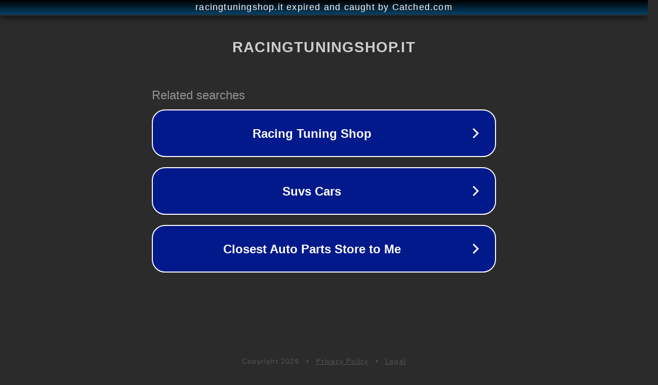

--- FILE ---
content_type: text/html; charset=utf-8
request_url: https://racingtuningshop.it/categoria-prodotto/racing/tecnico/silicone/reductions/
body_size: 1130
content:
<!doctype html>
<html data-adblockkey="MFwwDQYJKoZIhvcNAQEBBQADSwAwSAJBANDrp2lz7AOmADaN8tA50LsWcjLFyQFcb/P2Txc58oYOeILb3vBw7J6f4pamkAQVSQuqYsKx3YzdUHCvbVZvFUsCAwEAAQ==_lRhorgtzInDADzwlyQFqauycPfM9Xt2p0NqHPCBHl1NIjqEsZ1bDqnxN8hG1xKv02zjREVZ73LSDvjSPvQCX6Q==" lang="en" style="background: #2B2B2B;">
<head>
    <meta charset="utf-8">
    <meta name="viewport" content="width=device-width, initial-scale=1">
    <link rel="icon" href="[data-uri]">
    <link rel="preconnect" href="https://www.google.com" crossorigin>
</head>
<body>
<div id="target" style="opacity: 0"></div>
<script>window.park = "[base64]";</script>
<script src="/bsFyJNaGA.js"></script>
</body>
</html>
